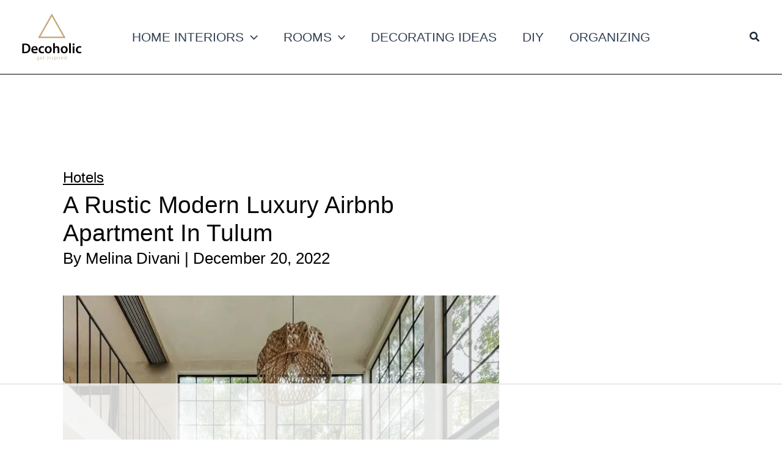

--- FILE ---
content_type: text/html
request_url: https://api.intentiq.com/profiles_engine/ProfilesEngineServlet?at=39&mi=10&dpi=936734067&pt=17&dpn=1&iiqidtype=2&iiqpcid=2ed7b9ec-a805-4a6d-9191-a96408bcd926&iiqpciddate=1769283841465&pcid=4c350349-c58a-420a-9091-476b866a456e&idtype=3&gdpr=0&japs=false&jaesc=0&jafc=0&jaensc=0&jsver=0.33&testGroup=A&source=pbjs&ABTestingConfigurationSource=group&abtg=A&vrref=https%3A%2F%2Fdecoholic.org
body_size: 55
content:
{"abPercentage":97,"adt":1,"ct":2,"isOptedOut":false,"data":{"eids":[]},"dbsaved":"false","ls":true,"cttl":86400000,"abTestUuid":"g_c60560d4-c52f-4fdc-bb99-4a180e6840e2","tc":9,"sid":-1781774680}

--- FILE ---
content_type: text/html; charset=utf-8
request_url: https://www.google.com/recaptcha/api2/aframe
body_size: 265
content:
<!DOCTYPE HTML><html><head><meta http-equiv="content-type" content="text/html; charset=UTF-8"></head><body><script nonce="fcI02uKkEogpfIzDfvdaqw">/** Anti-fraud and anti-abuse applications only. See google.com/recaptcha */ try{var clients={'sodar':'https://pagead2.googlesyndication.com/pagead/sodar?'};window.addEventListener("message",function(a){try{if(a.source===window.parent){var b=JSON.parse(a.data);var c=clients[b['id']];if(c){var d=document.createElement('img');d.src=c+b['params']+'&rc='+(localStorage.getItem("rc::a")?sessionStorage.getItem("rc::b"):"");window.document.body.appendChild(d);sessionStorage.setItem("rc::e",parseInt(sessionStorage.getItem("rc::e")||0)+1);localStorage.setItem("rc::h",'1769283851737');}}}catch(b){}});window.parent.postMessage("_grecaptcha_ready", "*");}catch(b){}</script></body></html>

--- FILE ---
content_type: text/plain
request_url: https://rtb.openx.net/openrtbb/prebidjs
body_size: -217
content:
{"id":"c2877dee-f46b-4af5-8445-b59a114c9dae","nbr":0}

--- FILE ---
content_type: text/plain
request_url: https://rtb.openx.net/openrtbb/prebidjs
body_size: -217
content:
{"id":"12d60896-4ad8-4764-a3e7-119a80815374","nbr":0}

--- FILE ---
content_type: text/plain
request_url: https://rtb.openx.net/openrtbb/prebidjs
body_size: -217
content:
{"id":"36f94a88-6670-4ab6-bad4-c3294139cdfc","nbr":0}

--- FILE ---
content_type: text/plain; charset=utf-8
request_url: https://ads.adthrive.com/http-api/cv2
body_size: 5534
content:
{"om":["04897otm","0929nj63","0c78846f-3ee5-4bc2-9023-69e86a9c9f4b","0iyi1awv","0p298ycs8g7","0po76ola","0pycs8g7","0sj1rko5","0sm4lr19","1","1011_74_18364134","101779_7764-1036210","10310289136970_594028899","10ua7afe","11142692","11509227","1185:1609898140","1185:1610326628","1185:1610326728","11896988","12010084","12010088","12168663","12169108","12174192","12176509","124682_679","124843_10","124844_23","124848_8","124853_8","12850755","12850756","12931032","12931034","12952197","12952198","1453468","1610326628","1610326728","1610338925","17_24766971","17_24766985","17_24767217","17_24767241","1891/84814","1dynz4oo","1h2987yhpl7","1h7yhpl7","202430_200_EAAYACogrPcXlVDpv4mCpFHbtASH4.EGy-m7zq791oD26KFcrCUyBCeqWqs_","206_492063","206_549410","2132:45327622","2132:45327624","2132:45327631","2132:45563061","2132:45970184","2132:45999649","2132:46039215","2132:46039513","2132:46039900","2249:600523146","2249:650628516","2249:650650503","2249:683817811","2249:691910064","2249:691925891","226226131","226226132","2307:0gpaphas","2307:0llgkye7","2307:1h7yhpl7","2307:1r7rfn75","2307:2gev4xcy","2307:2rhihii2","2307:3v5u0p3e","2307:4etfwvf1","2307:4fk9nxse","2307:5s8wi8hf","2307:7cogqhy0","2307:7fmk89yf","2307:7s82759r","2307:7uqs49qv","2307:7xb3th35","2307:8linfb0q","2307:8orkh93v","2307:9d69c8kf","2307:9krcxphu","2307:a566o9hb","2307:a7wye4jw","2307:clbujs0n","2307:fevt4ewx","2307:fqeh4hao","2307:funmfj04","2307:g749lgab","2307:gn3plkq1","2307:h1m1w12p","2307:hbje7ofi","2307:hc7si6uf","2307:hfqgqvcv","2307:hswgcqif","2307:i90isgt0","2307:innyfbu3","2307:ixtrvado","2307:jd035jgw","2307:jrqswq65","2307:kk5768bd","2307:kuzv8ufm","2307:lp37a2wq","2307:lq8578ay","2307:m6rbrf6z","2307:ncfr1yiw","2307:ou8gxy4u","2307:pi9dvb89","2307:plth4l1a","2307:qexs87kc","2307:qqe821pl","2307:qt09ii59","2307:r5pphbep","2307:s2ahu2ae","2307:s4s41bit","2307:s5fkxzb8","2307:tty470r7","2307:u4atmpu4","2307:u56k46eo","2307:uc3gjkej","2307:uvzw7l54","2307:vmn1juoe","2307:w15c67ad","2307:w3kkkcwo","2307:ww2ziwuk","2307:x5dl9hzy","2307:x7xpgcfc","2307:xgjdt26g","2307:xoozeugk","2307:xoqodiix","2307:xzhzyk69","2307:y96tvrmt","2307:ygwxiaon","2307:z2zvrgyz","2307:z31jgqln","2307:zjn6yvkc","2307:zw6jpag6","23786257","2409_25495_176_CR52092921","2409_25495_176_CR52092923","2409_25495_176_CR52092954","2409_25495_176_CR52092957","2409_25495_176_CR52150651","2409_25495_176_CR52175340","2409_25495_176_CR52178316","2409_25495_176_CR52188001","24598437","24694815","24732876","259d167e-daca-496f-aef2-248e20fe4bc8","25_53v6aquw","25_oz31jrd0","25_sqmqxvaf","25_ti0s3bz3","25_utberk8n","25_yi6qlg3p","25_ztlksnbe","25_zwzjgvpw","262594","2662_200562_8172724","2662_200562_8172741","2662_200562_8182931","2676:85402391","2711_64_11769257","2715_9888_262592","2715_9888_262594","2715_9888_501276","274e11ea-d8f3-4b75-9990-0df9feae8725","28925636","28933536","29414696","29414711","2974:8168473","2974:8168475","2974:8172741","2gev4xcy","2hdl0sv1","2jjp1phz","2rhihii2","2syjv70y","2v4qwpp9","30652570","308_125203_18","32296843","3335_25247_700109379","33419362","33604490","33605516","33605623","33637455","34182009","3490:CR52223710","3490:CR52223725","3646_185414_T26335189","36478149","3658_136236_x7xpgcfc","3658_1406006_T26265352","3658_15038_7ju85h9b","3658_15038_roi78lwd","3658_15078_4npk06v9","3658_15078_fqeh4hao","3658_15106_u4atmpu4","3658_155735_plth4l1a","3658_177572_hbje7ofi","3658_179461_xgjdt26g","3658_18008_g80wmwcu","3658_18008_hc7si6uf","3658_203382_xson3pvm","3658_203382_y96tvrmt","3658_203382_z2zvrgyz","3658_215376_T26224673","3658_582283_np9yfx64","3658_608642_5s8wi8hf","3658_645259_T26437155","3658_67113_8linfb0q","3658_94590_T26225265","375227988","381513943572","3822:24417995","3LMBEkP-wis","3k7l4b1y","3llgx2fg","3np7959d","3v5u0p3e","3xh2cwy9","409_189217","409_225988","409_226342","42604842","43919984","43919985","439246469228","43a7ptxe","44023623","44228426","44629254","44z2zjbq","45868998","458901553568","45999649","45yw802f","47192068","481703827","485027845327","49123012","4972638","49869013","4etfwvf1","4fk9nxse","4n9mre1i","4zai8e8t","501276","50e8c8de-c668-462b-ba65-c2f4b9365720","51372355","51372410","51372434","51699660","53092150-ab48-4110-bdda-171560f6596c","53v6aquw","54035274","547788","54779847","54779873","549410","5504:203721","5510:cymho2zs","5510:echvksei","5510:mznp7ktv","5510:pefxr7k2","5510:quk7w53j","5510:u4atmpu4","5510:u56k46eo","5510:ujl9wsn7","5510:xzhzyk69","553781221","553781814","5563_66529_OADD2.10239397485000_100KUO2BYL9SQZQ45","5563_66529_OADD2.7216038222962_1YSSWZCYXPWFTPECNR","5563_66529_OADD2.7353140498605_1QN29R6NFKVYSO2CBH","5563_66529_OAIP.b68940c0fa12561ebd4bcaf0bb889ff9","55763524","557_409_216596","557_409_220159","558_93_5s8wi8hf","558_93_hbje7ofi","558_93_ll77hviy","558_93_np9yfx64","558_93_u4atmpu4","56566551","56635908","574253771","576777115309199355","577ccd58-43a9-4dba-bd82-ccef2fc5a03c","58310259131_553781814","59780461","59856354","59873208","59873214","59873223","59873224","59873227","59873228","59873231","5989_1799740_704085924","5s2988wi8hf","5s8wi8hf","5sfc9ja1","600618969","605367461","605367463","618576351","618653722","618876699","618980679","61900466","619089559","61916211","61916223","61916225","61916229","61932920","61932925","62187798","6226527055","6226530649","6226534791","6226543513","6250_66552_1114985353","627309156","627309159","62764941","628015148","628086965","628153053","628153173","628222860","628223277","628360582","628444259","628444262","628444349","628444433","628444439","628456310","628456313","628456379","628456382","628622163","628622166","628622169","628622172","628622178","628622241","628622244","628622247","628622250","628683371","628687043","628687157","628687460","628687463","628803013","628841673","629007394","629009180","629167998","629168001","629168010","629168565","629171196","629171202","629350437","62971378","629817930","630928655","63100589","6365_61796_729220897126","6365_61796_742174851279","6365_61796_784844652399","6365_61796_784880263591","6365_61796_784880274628","6365_61796_785326944648","63barbg1","63paj2bz","651637459","659216891404","680_99480_464327579","683738007","683738706","690_99485_1610326628","697189885","697189927","697525780","697525781","697525795","697525824","697876986","697876988","697876997","697876998","697876999","697877001","697893112","697893425","699093899","6ejtrnf9","6lmy2lg0","6nj9wt54","6rbncy53","6zt4aowl","700109383","700109389","70099379-c9d9-483b-bf9e-08d12c816438","702675162","704255819","704889081","704890558","705116861","705648839","70_85402272","70_85402410","70_85690699","70_85690706","70_86082701","70_86698138","722839542471","725271087996","725307709636","725307849769","7255_121665_dsp-387454","731344843860","74243_74_18364017","74243_74_18364062","74243_74_18364087","74243_74_18364134","74wv3qdx","794di3me","7969_149355_45327622","7969_149355_45327631","7969_149355_46039500","79ju1d1h","7a0tg1yi","7b52b5c6-78ca-4cba-b143-1427595fd611","7cmeqmw8","7dzh8i6q","7f298mk89yf","7fmk89yf","7qevw67b","7qeykcdm","7s82759r","7x298b3th35","7xb3th35","8124663","8152859","8152878","8152879","8172728","8193073","8193076","8193078","8193095","82133859","82_7764-1036212","84105_751141158","85690708","85939025","86087904","86087917","86509229","8666/7cd4d5087da37c02cd8f72043b73ba5e","86925938","89fe5689-b968-4c98-8e33-961e534bc43d","8b5u826e","8irwqpqs","8linfb0q","8o298rkh93v","8orkh93v","8ufjxf7y","9057/0328842c8f1d017570ede5c97267f40d","9057/211d1f0fa71d1a58cabee51f2180e38f","90_12952198","97_8193073","97_8193078","9d69c8kf","9krcxphu","9nex8xyd","9rqgwgyb","9t6gmxuz","9y91aee3","9yffr0hr","DcJTB-a2BD8","EgI9bxPD1QI","LotYqaq9D44","a3ts2hcp","a4nw4c6t","a7wye4jw","af9kspoi","aj298nkkyp6","ajnkkyp6","axw5pt53","b8db561c-3cf6-4685-b043-ae504900ffc7","b92980cwbcd","bc5edztw","bd5xg6f6","c-Mh5kLIzow","c22985t9p0u","c25t9p0u","c56e4frx","c7z0h277","cacfa722-dc37-4dd4-994a-32de99b595c9","cbg18jr6","cr-1oplzoysu9vd","cr-2azmi2ttu9vd","cr-2azmi2ttuatj","cr-2azmi2ttubwe","cr-39qkyn25ubwe","cr-6ovjht2eu9vd","cr-6ovjht2euatj","cr-6ovjht2eubwe","cr-98txxk5qu9xg","cr-98xywk4uubxf","cr-Bitc7n_p9iw__vat__49i_k_6v6_h_jce2vj5h_Sky0Cdjrj","cr-Bitc7n_p9iw__vat__49i_k_6v6_h_jce2vj5h_buspHgokm","cr-Bitc7n_p9iw__vat__49i_k_6v6_h_jce2vm6d_ckZpqgokm","cr-Bitc7n_p9iw__vat__49i_k_6v6_h_jce2vm6d_d14BLdjrj","cr-a9s2xf0uubwj","cr-aaqt0j3uubwj","cr-aaqt0j8vubwj","cr-aavwye0pubwj","cr-aavwye1uubwj","cr-aawz2m4pubwj","cr-aawz3f0wubwj","cr-aawz3f1yubwj","cr-aawz3f2tubwj","cr-aawz3f3xubwj","cr-f6puwm2x27tf1","cr-f6puwm2yu7tf1","cr-flbd4mx4ubwe","cr-g7ywwk2qvft","cr-g7ywwk5qvft","cr-g7ywwk7qvft","cr-g7ywwl1qvft","cr-ghun4f53u9vd","cr-wzt6eo5fu9vd","cr-wzt6eo5fubwe","cs92bsda","cv0h9mrv","cymho2zs","cyzccp1w","d8xpzwgq","de66hk0y","de6sdyoz","dif1fgsg","e2qeeuc5","ec42bdec-ee2f-4fb9-bd33-2f32fe259671","echvksei","f3h9fqou","f4a9fa07-be91-419b-b9b6-129616194fde","f6c837e5-a9c2-4c7a-b9af-6185cd31a9eb","f7cd6913-8953-4a50-8fc3-60246dfa5280","f8e4ig0n","f9zmsi7x","fe77c685-6a95-4ff1-832c-e6a40a9599d9","fj298p0ceax","fjzzyur4","fq298eh4hao","fqeh4hao","funmfj04","fy5qcztw","g729849lgab","g749lgab","g80wmwcu","gn3plkq1","gptg4zsl","gv7spfm4","h0cw921b","hPuTdMDQS5M","hbje7ofi","hc7si6uf","heb21q1u","hffavbt7","hfqgqvcv","hgrz3ggo","hlx2b72j","hswgcqif","hu8cf63l","hwr63jqc","i2aglcoy","i8q65k6g","i90isgt0","i9b8es34","iq298dsx7qh","ixtrvado","j39smngx","j728o85b","jd035jgw","jsy1a3jk","k0zxl8v3","k2xfz54q","k7j5z20s","kk5768bd","l0mfc5zl","ldnbhfjl","lizgrou8","ll77hviy","lmkhu9q3","lp1o53wi","lp37a2wq","lxlnailk","m2n177jy","m6rbrf6z","mmr74uc4","mne39gsk","mnzinbrt","mul4id76","muvxy961","mznp7ktv","n3egwnq7","n8w0plts","nDEslD5DCrE","nfcyla6a","np9yfx64","nrlkfmof","nsqnexud","o5xj653n","o6vx6pv4","of8dd9pr","ofoon6ir","ohld1y1d","oj70mowv","oz31jrd0","p0odjzyt","pagvt0pd","pefxr7k2","pi6u4hm4","pi9dvb89","pizqb7hf","pkydekxi","pl298th4l1a","plth4l1a","poc1p809","q0nt8p8d","q1kdv2e7","q9I-eRux9vU","q9frjgsw","qt09ii59","r3co354x","r5pphbep","rcfcy8ae","s2298ahu2ae","s2ahu2ae","s37ll62x","s4s41bit","s5fkxzb8","sioaer1e","srvah9hj","t2dlmwva","t2uhnbes","t7d69r6a","tef6xezd","ti0s3bz3","tzngt86j","u4atmpu4","u56k46eo","u7p1kjgp","u8px4ucu","uda4zi8x","ujl9wsn7","uk3rjp8m","uq0uwbbh","ut42112berk8n","utberk8n","v0ith743","v705kko8","vdcb5d4i","vj7hzkpp","vtwgy72c","w15c67ad","w3kkkcwo","wih2rdv3","wu5qr81l","ww2ziwuk","wwo5qowu","x62981c6oxa","x716iscu","x7xpgcfc","x8r63o37","xdaezn6y","xgjdt26g","xmrkzlba","xncaqh7c","xoozeugk","xxuplb4j","xzhzyk69","y51tr986","y96tvrmt","yi6qlg3p","yvwm7me2","z0t9f1cw","z2zvrgyz","z31jgqln","zaiy3lqy","zep75yl2","zibvsmsx","ziox91q0","zpm9ltrh","zv298imi39d","zvimi39d","zw6jpag6","zxaju0ay","7979132","7979135"],"pmp":[],"adomains":["123notices.com","1md.org","about.bugmd.com","acelauncher.com","adameve.com","akusoli.com","allyspin.com","askanexpertonline.com","atomapplications.com","bassbet.com","betsson.gr","biz-zone.co","bizreach.jp","braverx.com","bubbleroom.se","bugmd.com","buydrcleanspray.com","byrna.com","capitaloneshopping.com","clarifion.com","combatironapparel.com","controlcase.com","convertwithwave.com","cotosen.com","countingmypennies.com","cratedb.com","croisieurope.be","cs.money","dallasnews.com","definition.org","derila-ergo.com","dhgate.com","dhs.gov","displate.com","easyprint.app","easyrecipefinder.co","fabpop.net","familynow.club","fla-keys.com","folkaly.com","g123.jp","gameswaka.com","getbugmd.com","getconsumerchoice.com","getcubbie.com","gowavebrowser.co","gowdr.com","gransino.com","grosvenorcasinos.com","guard.io","hero-wars.com","holts.com","instantbuzz.net","itsmanual.com","jackpotcitycasino.com","justanswer.com","justanswer.es","la-date.com","lightinthebox.com","liverrenew.com","local.com","lovehoney.com","lulutox.com","lymphsystemsupport.com","manualsdirectory.org","meccabingo.com","medimops.de","mensdrivingforce.com","millioner.com","miniretornaveis.com","mobiplus.me","myiq.com","national-lottery.co.uk","naturalhealthreports.net","nbliver360.com","nikke-global.com","nordicspirit.co.uk","nuubu.com","onlinemanualspdf.co","original-play.com","outliermodel.com","paperela.com","paradisestays.site","parasiterelief.com","peta.org","photoshelter.com","plannedparenthood.org","playvod-za.com","printeasilyapp.com","printwithwave.com","profitor.com","quicklearnx.com","quickrecipehub.com","rakuten-sec.co.jp","rangeusa.com","refinancegold.com","robocat.com","royalcaribbean.com","saba.com.mx","shift.com","simple.life","spinbara.com","systeme.io","taboola.com","tackenberg.de","temu.com","tenfactorialrocks.com","theoceanac.com","topaipick.com","totaladblock.com","usconcealedcarry.com","vagisil.com","vegashero.com","vegogarden.com","veryfast.io","viewmanuals.com","viewrecipe.net","votervoice.net","vuse.com","wavebrowser.co","wavebrowserpro.com","weareplannedparenthood.org","xiaflex.com","yourchamilia.com"]}

--- FILE ---
content_type: text/plain
request_url: https://rtb.openx.net/openrtbb/prebidjs
body_size: -82
content:
{"id":"77725c55-8cdc-48d5-8594-e78c449735a7","nbr":0}

--- FILE ---
content_type: text/plain
request_url: https://rtb.openx.net/openrtbb/prebidjs
body_size: -217
content:
{"id":"db5857c6-03a5-4d6c-8ceb-ac738ecc5f25","nbr":0}

--- FILE ---
content_type: text/plain
request_url: https://rtb.openx.net/openrtbb/prebidjs
body_size: -217
content:
{"id":"24ee264f-9e6c-4f8a-9a83-4d3dba87ed6c","nbr":0}

--- FILE ---
content_type: text/plain
request_url: https://rtb.openx.net/openrtbb/prebidjs
body_size: -217
content:
{"id":"f3e4b88e-61bb-4e9f-97d6-2745e69235bf","nbr":0}

--- FILE ---
content_type: text/plain
request_url: https://rtb.openx.net/openrtbb/prebidjs
body_size: -217
content:
{"id":"1aa727f0-b704-4aaa-a187-678fdb4e256f","nbr":0}

--- FILE ---
content_type: text/plain; charset=UTF-8
request_url: https://at.teads.tv/fpc?analytics_tag_id=PUB_17002&tfpvi=&gdpr_consent=&gdpr_status=22&gdpr_reason=220&ccpa_consent=&sv=prebid-v1
body_size: 52
content:
NDIxZTJmZTEtYTU1Yy00N2IzLWEwYzktYjdhOWE4YTM0MGIyIzUw

--- FILE ---
content_type: text/plain
request_url: https://rtb.openx.net/openrtbb/prebidjs
body_size: -217
content:
{"id":"cda93560-1a9f-4537-8e79-77223ec2fdfc","nbr":0}

--- FILE ---
content_type: text/plain
request_url: https://rtb.openx.net/openrtbb/prebidjs
body_size: -217
content:
{"id":"145c9f21-6953-48f5-b40b-fb2e10c22545","nbr":0}